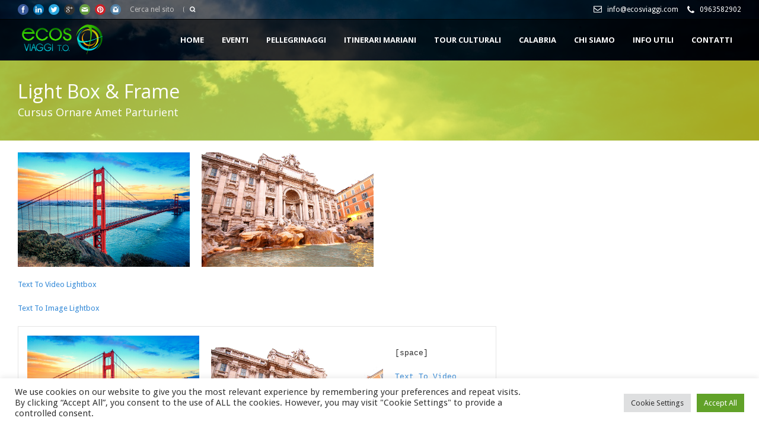

--- FILE ---
content_type: text/html; charset=UTF-8
request_url: https://www.ecosviaggi.com/light-box-frame/
body_size: 17910
content:
<!DOCTYPE html>
<!--[if lt IE 7]><html class="no-js lt-ie9 lt-ie8 lt-ie7" lang="it-IT"> <![endif]-->
<!--[if IE 7]><html class="no-js lt-ie9 lt-ie8" lang="it-IT"> <![endif]-->
<!--[if IE 8]><html class="no-js lt-ie9" lang="it-IT"> <![endif]-->
<!--[if gt IE 8]><!--> <html class="no-js" lang="it-IT"> <!--<![endif]-->
<head>

	<!-- Basic Page Needs
  ================================================== -->
	<meta charset="UTF-8" />
	
	
	<!--[if lt IE 9]>
		<script src="http://html5shiv.googlecode.com/svn/trunk/html5.js"></script>
	<![endif]-->

	<!-- CSS
  ================================================== -->
				<meta name="viewport" content="width=device-width, initial-scale=1.0, maximum-scale=1.0, user-scalable=no">
		
	<!--[if IE 7]>
		<link rel="stylesheet" href="https://www.ecosviaggi.com/wp-content/themes/tourpackage2.3/stylesheet/ie7-style.css" /> 
		<link rel="stylesheet" href="https://www.ecosviaggi.com/wp-content/themes/tourpackage2.3/stylesheet/font-awesome/font-awesome-ie7.min.css" /> 
	<![endif]-->	
	
	<link rel="shortcut icon" href="https://www.ecosviaggi.com/wp-content/uploads/2013/08/logo-per-banner.png" type="image/x-icon" /><meta name='robots' content='index, follow, max-image-preview:large, max-snippet:-1, max-video-preview:-1' />

	<!-- This site is optimized with the Yoast SEO plugin v26.7 - https://yoast.com/wordpress/plugins/seo/ -->
	<title>Light Box &amp; Frame - ECOS VIAGGI T.O.</title>
	<link rel="canonical" href="https://www.ecosviaggi.com/light-box-frame/" />
	<meta property="og:locale" content="it_IT" />
	<meta property="og:type" content="article" />
	<meta property="og:title" content="Light Box &amp; Frame - ECOS VIAGGI T.O." />
	<meta property="og:description" content="Text To Video Lightbox Text To Image Lightbox" />
	<meta property="og:url" content="https://www.ecosviaggi.com/light-box-frame/" />
	<meta property="og:site_name" content="ECOS VIAGGI T.O." />
	<meta property="article:publisher" content="https://www.facebook.com/ecosviaggitouroperator/" />
	<meta property="og:image" content="https://www.ecosviaggi.com/wp-content/uploads/2013/03/photodune-4791527-golden-gate-bridge-m.jpg" />
	<meta name="twitter:card" content="summary_large_image" />
	<script type="application/ld+json" class="yoast-schema-graph">{"@context":"https://schema.org","@graph":[{"@type":"WebPage","@id":"https://www.ecosviaggi.com/light-box-frame/","url":"https://www.ecosviaggi.com/light-box-frame/","name":"Light Box & Frame - ECOS VIAGGI T.O.","isPartOf":{"@id":"https://www.ecosviaggi.com/#website"},"primaryImageOfPage":{"@id":"https://www.ecosviaggi.com/light-box-frame/#primaryimage"},"image":{"@id":"https://www.ecosviaggi.com/light-box-frame/#primaryimage"},"thumbnailUrl":"https://www.ecosviaggi.com/wp-content/uploads/2013/03/photodune-4791527-golden-gate-bridge-m.jpg","datePublished":"2012-01-08T17:30:54+00:00","breadcrumb":{"@id":"https://www.ecosviaggi.com/light-box-frame/#breadcrumb"},"inLanguage":"it-IT","potentialAction":[{"@type":"ReadAction","target":["https://www.ecosviaggi.com/light-box-frame/"]}]},{"@type":"ImageObject","inLanguage":"it-IT","@id":"https://www.ecosviaggi.com/light-box-frame/#primaryimage","url":"https://www.ecosviaggi.com/wp-content/uploads/2013/03/photodune-4791527-golden-gate-bridge-m.jpg","contentUrl":"https://www.ecosviaggi.com/wp-content/uploads/2013/03/photodune-4791527-golden-gate-bridge-m.jpg","width":1000,"height":667},{"@type":"BreadcrumbList","@id":"https://www.ecosviaggi.com/light-box-frame/#breadcrumb","itemListElement":[{"@type":"ListItem","position":1,"name":"Home","item":"https://www.ecosviaggi.com/"},{"@type":"ListItem","position":2,"name":"Light Box &#038; Frame"}]},{"@type":"WebSite","@id":"https://www.ecosviaggi.com/#website","url":"https://www.ecosviaggi.com/","name":"ECOS VIAGGI T.O.","description":"Non un semplice pellegrinaggio, ma una grande esperienza di Fede!","publisher":{"@id":"https://www.ecosviaggi.com/#organization"},"potentialAction":[{"@type":"SearchAction","target":{"@type":"EntryPoint","urlTemplate":"https://www.ecosviaggi.com/?s={search_term_string}"},"query-input":{"@type":"PropertyValueSpecification","valueRequired":true,"valueName":"search_term_string"}}],"inLanguage":"it-IT"},{"@type":"Organization","@id":"https://www.ecosviaggi.com/#organization","name":"ECOS VIAGGI T.O.","url":"https://www.ecosviaggi.com/","logo":{"@type":"ImageObject","inLanguage":"it-IT","@id":"https://www.ecosviaggi.com/#/schema/logo/image/","url":"https://www.ecosviaggi.com/wp-content/uploads/2013/08/logo-per-banner.png","contentUrl":"https://www.ecosviaggi.com/wp-content/uploads/2013/08/logo-per-banner.png","width":984,"height":1056,"caption":"ECOS VIAGGI T.O."},"image":{"@id":"https://www.ecosviaggi.com/#/schema/logo/image/"},"sameAs":["https://www.facebook.com/ecosviaggitouroperator/","http://ecosviaggi"]}]}</script>
	<!-- / Yoast SEO plugin. -->


<link rel='dns-prefetch' href='//js.stripe.com' />
<link rel='dns-prefetch' href='//fonts.googleapis.com' />
<link rel="alternate" type="application/rss+xml" title="ECOS VIAGGI T.O. &raquo; Feed" href="https://www.ecosviaggi.com/feed/" />
<link rel="alternate" type="application/rss+xml" title="ECOS VIAGGI T.O. &raquo; Feed dei commenti" href="https://www.ecosviaggi.com/comments/feed/" />
<link rel="alternate" type="application/rss+xml" title="ECOS VIAGGI T.O. &raquo; Light Box &#038; Frame Feed dei commenti" href="https://www.ecosviaggi.com/light-box-frame/feed/" />
<link rel="alternate" title="oEmbed (JSON)" type="application/json+oembed" href="https://www.ecosviaggi.com/wp-json/oembed/1.0/embed?url=https%3A%2F%2Fwww.ecosviaggi.com%2Flight-box-frame%2F" />
<link rel="alternate" title="oEmbed (XML)" type="text/xml+oembed" href="https://www.ecosviaggi.com/wp-json/oembed/1.0/embed?url=https%3A%2F%2Fwww.ecosviaggi.com%2Flight-box-frame%2F&#038;format=xml" />
<style id='wp-img-auto-sizes-contain-inline-css' type='text/css'>
img:is([sizes=auto i],[sizes^="auto," i]){contain-intrinsic-size:3000px 1500px}
/*# sourceURL=wp-img-auto-sizes-contain-inline-css */
</style>
<link rel='stylesheet' id='wp1s-frontend-style-css' href='https://www.ecosviaggi.com/wp-content/plugins/wp-1-slider/css/wp1s-frontend-style.css?ver=1.3.1' type='text/css' media='all' />
<link rel='stylesheet' id='wp1s-bxslider-style-css' href='https://www.ecosviaggi.com/wp-content/plugins/wp-1-slider/css/jquery.bxslider.css?ver=1.3.1' type='text/css' media='all' />
<link rel='stylesheet' id='wp1s-responsive-style-css' href='https://www.ecosviaggi.com/wp-content/plugins/wp-1-slider/css/wp1s-responsive.css?ver=1.3.1' type='text/css' media='all' />
<link rel='stylesheet' id='pkt-style-css' href='https://www.ecosviaggi.com/wp-content/themes/tourpackage2.3/style.css?ver=6.9' type='text/css' media='all' />
<link rel='stylesheet' id='pkt-foundation-css' href='https://www.ecosviaggi.com/wp-content/themes/tourpackage2.3/stylesheet/foundation-responsive.css?ver=6.9' type='text/css' media='all' />
<link rel='stylesheet' id='style-custom-css' href='https://www.ecosviaggi.com/wp-content/themes/tourpackage2.3/style-custom.css?ver=6.9' type='text/css' media='all' />
<link rel='stylesheet' id='Google-Font-Droid+Sans-css' href='https://fonts.googleapis.com/css?family=Droid+Sans%3An%2Ci%2Cb%2Cbi&#038;subset=latin&#038;ver=6.9' type='text/css' media='all' />
<link rel='stylesheet' id='Google-Font-Droid+Serif-css' href='https://fonts.googleapis.com/css?family=Droid+Serif%3An%2Ci%2Cb%2Cbi&#038;subset=latin&#038;ver=6.9' type='text/css' media='all' />
<link rel='stylesheet' id='Google-Font-Open+Sans-css' href='https://fonts.googleapis.com/css?family=Open+Sans%3An%2Ci%2Cb%2Cbi&#038;subset=latin&#038;ver=6.9' type='text/css' media='all' />
<link rel='stylesheet' id='Google-Font-Roboto+Condensed-css' href='https://fonts.googleapis.com/css?family=Roboto+Condensed%3An%2Ci%2Cb%2Cbi&#038;subset=latin&#038;ver=6.9' type='text/css' media='all' />
<style id='wp-emoji-styles-inline-css' type='text/css'>

	img.wp-smiley, img.emoji {
		display: inline !important;
		border: none !important;
		box-shadow: none !important;
		height: 1em !important;
		width: 1em !important;
		margin: 0 0.07em !important;
		vertical-align: -0.1em !important;
		background: none !important;
		padding: 0 !important;
	}
/*# sourceURL=wp-emoji-styles-inline-css */
</style>
<style id='wp-block-library-inline-css' type='text/css'>
:root{--wp-block-synced-color:#7a00df;--wp-block-synced-color--rgb:122,0,223;--wp-bound-block-color:var(--wp-block-synced-color);--wp-editor-canvas-background:#ddd;--wp-admin-theme-color:#007cba;--wp-admin-theme-color--rgb:0,124,186;--wp-admin-theme-color-darker-10:#006ba1;--wp-admin-theme-color-darker-10--rgb:0,107,160.5;--wp-admin-theme-color-darker-20:#005a87;--wp-admin-theme-color-darker-20--rgb:0,90,135;--wp-admin-border-width-focus:2px}@media (min-resolution:192dpi){:root{--wp-admin-border-width-focus:1.5px}}.wp-element-button{cursor:pointer}:root .has-very-light-gray-background-color{background-color:#eee}:root .has-very-dark-gray-background-color{background-color:#313131}:root .has-very-light-gray-color{color:#eee}:root .has-very-dark-gray-color{color:#313131}:root .has-vivid-green-cyan-to-vivid-cyan-blue-gradient-background{background:linear-gradient(135deg,#00d084,#0693e3)}:root .has-purple-crush-gradient-background{background:linear-gradient(135deg,#34e2e4,#4721fb 50%,#ab1dfe)}:root .has-hazy-dawn-gradient-background{background:linear-gradient(135deg,#faaca8,#dad0ec)}:root .has-subdued-olive-gradient-background{background:linear-gradient(135deg,#fafae1,#67a671)}:root .has-atomic-cream-gradient-background{background:linear-gradient(135deg,#fdd79a,#004a59)}:root .has-nightshade-gradient-background{background:linear-gradient(135deg,#330968,#31cdcf)}:root .has-midnight-gradient-background{background:linear-gradient(135deg,#020381,#2874fc)}:root{--wp--preset--font-size--normal:16px;--wp--preset--font-size--huge:42px}.has-regular-font-size{font-size:1em}.has-larger-font-size{font-size:2.625em}.has-normal-font-size{font-size:var(--wp--preset--font-size--normal)}.has-huge-font-size{font-size:var(--wp--preset--font-size--huge)}.has-text-align-center{text-align:center}.has-text-align-left{text-align:left}.has-text-align-right{text-align:right}.has-fit-text{white-space:nowrap!important}#end-resizable-editor-section{display:none}.aligncenter{clear:both}.items-justified-left{justify-content:flex-start}.items-justified-center{justify-content:center}.items-justified-right{justify-content:flex-end}.items-justified-space-between{justify-content:space-between}.screen-reader-text{border:0;clip-path:inset(50%);height:1px;margin:-1px;overflow:hidden;padding:0;position:absolute;width:1px;word-wrap:normal!important}.screen-reader-text:focus{background-color:#ddd;clip-path:none;color:#444;display:block;font-size:1em;height:auto;left:5px;line-height:normal;padding:15px 23px 14px;text-decoration:none;top:5px;width:auto;z-index:100000}html :where(.has-border-color){border-style:solid}html :where([style*=border-top-color]){border-top-style:solid}html :where([style*=border-right-color]){border-right-style:solid}html :where([style*=border-bottom-color]){border-bottom-style:solid}html :where([style*=border-left-color]){border-left-style:solid}html :where([style*=border-width]){border-style:solid}html :where([style*=border-top-width]){border-top-style:solid}html :where([style*=border-right-width]){border-right-style:solid}html :where([style*=border-bottom-width]){border-bottom-style:solid}html :where([style*=border-left-width]){border-left-style:solid}html :where(img[class*=wp-image-]){height:auto;max-width:100%}:where(figure){margin:0 0 1em}html :where(.is-position-sticky){--wp-admin--admin-bar--position-offset:var(--wp-admin--admin-bar--height,0px)}@media screen and (max-width:600px){html :where(.is-position-sticky){--wp-admin--admin-bar--position-offset:0px}}

/*# sourceURL=wp-block-library-inline-css */
</style><style id='wp-block-code-inline-css' type='text/css'>
.wp-block-code{box-sizing:border-box}.wp-block-code code{
  /*!rtl:begin:ignore*/direction:ltr;display:block;font-family:inherit;overflow-wrap:break-word;text-align:initial;white-space:pre-wrap
  /*!rtl:end:ignore*/}
/*# sourceURL=https://www.ecosviaggi.com/wp-includes/blocks/code/style.min.css */
</style>
<style id='global-styles-inline-css' type='text/css'>
:root{--wp--preset--aspect-ratio--square: 1;--wp--preset--aspect-ratio--4-3: 4/3;--wp--preset--aspect-ratio--3-4: 3/4;--wp--preset--aspect-ratio--3-2: 3/2;--wp--preset--aspect-ratio--2-3: 2/3;--wp--preset--aspect-ratio--16-9: 16/9;--wp--preset--aspect-ratio--9-16: 9/16;--wp--preset--color--black: #000000;--wp--preset--color--cyan-bluish-gray: #abb8c3;--wp--preset--color--white: #ffffff;--wp--preset--color--pale-pink: #f78da7;--wp--preset--color--vivid-red: #cf2e2e;--wp--preset--color--luminous-vivid-orange: #ff6900;--wp--preset--color--luminous-vivid-amber: #fcb900;--wp--preset--color--light-green-cyan: #7bdcb5;--wp--preset--color--vivid-green-cyan: #00d084;--wp--preset--color--pale-cyan-blue: #8ed1fc;--wp--preset--color--vivid-cyan-blue: #0693e3;--wp--preset--color--vivid-purple: #9b51e0;--wp--preset--gradient--vivid-cyan-blue-to-vivid-purple: linear-gradient(135deg,rgb(6,147,227) 0%,rgb(155,81,224) 100%);--wp--preset--gradient--light-green-cyan-to-vivid-green-cyan: linear-gradient(135deg,rgb(122,220,180) 0%,rgb(0,208,130) 100%);--wp--preset--gradient--luminous-vivid-amber-to-luminous-vivid-orange: linear-gradient(135deg,rgb(252,185,0) 0%,rgb(255,105,0) 100%);--wp--preset--gradient--luminous-vivid-orange-to-vivid-red: linear-gradient(135deg,rgb(255,105,0) 0%,rgb(207,46,46) 100%);--wp--preset--gradient--very-light-gray-to-cyan-bluish-gray: linear-gradient(135deg,rgb(238,238,238) 0%,rgb(169,184,195) 100%);--wp--preset--gradient--cool-to-warm-spectrum: linear-gradient(135deg,rgb(74,234,220) 0%,rgb(151,120,209) 20%,rgb(207,42,186) 40%,rgb(238,44,130) 60%,rgb(251,105,98) 80%,rgb(254,248,76) 100%);--wp--preset--gradient--blush-light-purple: linear-gradient(135deg,rgb(255,206,236) 0%,rgb(152,150,240) 100%);--wp--preset--gradient--blush-bordeaux: linear-gradient(135deg,rgb(254,205,165) 0%,rgb(254,45,45) 50%,rgb(107,0,62) 100%);--wp--preset--gradient--luminous-dusk: linear-gradient(135deg,rgb(255,203,112) 0%,rgb(199,81,192) 50%,rgb(65,88,208) 100%);--wp--preset--gradient--pale-ocean: linear-gradient(135deg,rgb(255,245,203) 0%,rgb(182,227,212) 50%,rgb(51,167,181) 100%);--wp--preset--gradient--electric-grass: linear-gradient(135deg,rgb(202,248,128) 0%,rgb(113,206,126) 100%);--wp--preset--gradient--midnight: linear-gradient(135deg,rgb(2,3,129) 0%,rgb(40,116,252) 100%);--wp--preset--font-size--small: 13px;--wp--preset--font-size--medium: 20px;--wp--preset--font-size--large: 36px;--wp--preset--font-size--x-large: 42px;--wp--preset--spacing--20: 0.44rem;--wp--preset--spacing--30: 0.67rem;--wp--preset--spacing--40: 1rem;--wp--preset--spacing--50: 1.5rem;--wp--preset--spacing--60: 2.25rem;--wp--preset--spacing--70: 3.38rem;--wp--preset--spacing--80: 5.06rem;--wp--preset--shadow--natural: 6px 6px 9px rgba(0, 0, 0, 0.2);--wp--preset--shadow--deep: 12px 12px 50px rgba(0, 0, 0, 0.4);--wp--preset--shadow--sharp: 6px 6px 0px rgba(0, 0, 0, 0.2);--wp--preset--shadow--outlined: 6px 6px 0px -3px rgb(255, 255, 255), 6px 6px rgb(0, 0, 0);--wp--preset--shadow--crisp: 6px 6px 0px rgb(0, 0, 0);}:where(.is-layout-flex){gap: 0.5em;}:where(.is-layout-grid){gap: 0.5em;}body .is-layout-flex{display: flex;}.is-layout-flex{flex-wrap: wrap;align-items: center;}.is-layout-flex > :is(*, div){margin: 0;}body .is-layout-grid{display: grid;}.is-layout-grid > :is(*, div){margin: 0;}:where(.wp-block-columns.is-layout-flex){gap: 2em;}:where(.wp-block-columns.is-layout-grid){gap: 2em;}:where(.wp-block-post-template.is-layout-flex){gap: 1.25em;}:where(.wp-block-post-template.is-layout-grid){gap: 1.25em;}.has-black-color{color: var(--wp--preset--color--black) !important;}.has-cyan-bluish-gray-color{color: var(--wp--preset--color--cyan-bluish-gray) !important;}.has-white-color{color: var(--wp--preset--color--white) !important;}.has-pale-pink-color{color: var(--wp--preset--color--pale-pink) !important;}.has-vivid-red-color{color: var(--wp--preset--color--vivid-red) !important;}.has-luminous-vivid-orange-color{color: var(--wp--preset--color--luminous-vivid-orange) !important;}.has-luminous-vivid-amber-color{color: var(--wp--preset--color--luminous-vivid-amber) !important;}.has-light-green-cyan-color{color: var(--wp--preset--color--light-green-cyan) !important;}.has-vivid-green-cyan-color{color: var(--wp--preset--color--vivid-green-cyan) !important;}.has-pale-cyan-blue-color{color: var(--wp--preset--color--pale-cyan-blue) !important;}.has-vivid-cyan-blue-color{color: var(--wp--preset--color--vivid-cyan-blue) !important;}.has-vivid-purple-color{color: var(--wp--preset--color--vivid-purple) !important;}.has-black-background-color{background-color: var(--wp--preset--color--black) !important;}.has-cyan-bluish-gray-background-color{background-color: var(--wp--preset--color--cyan-bluish-gray) !important;}.has-white-background-color{background-color: var(--wp--preset--color--white) !important;}.has-pale-pink-background-color{background-color: var(--wp--preset--color--pale-pink) !important;}.has-vivid-red-background-color{background-color: var(--wp--preset--color--vivid-red) !important;}.has-luminous-vivid-orange-background-color{background-color: var(--wp--preset--color--luminous-vivid-orange) !important;}.has-luminous-vivid-amber-background-color{background-color: var(--wp--preset--color--luminous-vivid-amber) !important;}.has-light-green-cyan-background-color{background-color: var(--wp--preset--color--light-green-cyan) !important;}.has-vivid-green-cyan-background-color{background-color: var(--wp--preset--color--vivid-green-cyan) !important;}.has-pale-cyan-blue-background-color{background-color: var(--wp--preset--color--pale-cyan-blue) !important;}.has-vivid-cyan-blue-background-color{background-color: var(--wp--preset--color--vivid-cyan-blue) !important;}.has-vivid-purple-background-color{background-color: var(--wp--preset--color--vivid-purple) !important;}.has-black-border-color{border-color: var(--wp--preset--color--black) !important;}.has-cyan-bluish-gray-border-color{border-color: var(--wp--preset--color--cyan-bluish-gray) !important;}.has-white-border-color{border-color: var(--wp--preset--color--white) !important;}.has-pale-pink-border-color{border-color: var(--wp--preset--color--pale-pink) !important;}.has-vivid-red-border-color{border-color: var(--wp--preset--color--vivid-red) !important;}.has-luminous-vivid-orange-border-color{border-color: var(--wp--preset--color--luminous-vivid-orange) !important;}.has-luminous-vivid-amber-border-color{border-color: var(--wp--preset--color--luminous-vivid-amber) !important;}.has-light-green-cyan-border-color{border-color: var(--wp--preset--color--light-green-cyan) !important;}.has-vivid-green-cyan-border-color{border-color: var(--wp--preset--color--vivid-green-cyan) !important;}.has-pale-cyan-blue-border-color{border-color: var(--wp--preset--color--pale-cyan-blue) !important;}.has-vivid-cyan-blue-border-color{border-color: var(--wp--preset--color--vivid-cyan-blue) !important;}.has-vivid-purple-border-color{border-color: var(--wp--preset--color--vivid-purple) !important;}.has-vivid-cyan-blue-to-vivid-purple-gradient-background{background: var(--wp--preset--gradient--vivid-cyan-blue-to-vivid-purple) !important;}.has-light-green-cyan-to-vivid-green-cyan-gradient-background{background: var(--wp--preset--gradient--light-green-cyan-to-vivid-green-cyan) !important;}.has-luminous-vivid-amber-to-luminous-vivid-orange-gradient-background{background: var(--wp--preset--gradient--luminous-vivid-amber-to-luminous-vivid-orange) !important;}.has-luminous-vivid-orange-to-vivid-red-gradient-background{background: var(--wp--preset--gradient--luminous-vivid-orange-to-vivid-red) !important;}.has-very-light-gray-to-cyan-bluish-gray-gradient-background{background: var(--wp--preset--gradient--very-light-gray-to-cyan-bluish-gray) !important;}.has-cool-to-warm-spectrum-gradient-background{background: var(--wp--preset--gradient--cool-to-warm-spectrum) !important;}.has-blush-light-purple-gradient-background{background: var(--wp--preset--gradient--blush-light-purple) !important;}.has-blush-bordeaux-gradient-background{background: var(--wp--preset--gradient--blush-bordeaux) !important;}.has-luminous-dusk-gradient-background{background: var(--wp--preset--gradient--luminous-dusk) !important;}.has-pale-ocean-gradient-background{background: var(--wp--preset--gradient--pale-ocean) !important;}.has-electric-grass-gradient-background{background: var(--wp--preset--gradient--electric-grass) !important;}.has-midnight-gradient-background{background: var(--wp--preset--gradient--midnight) !important;}.has-small-font-size{font-size: var(--wp--preset--font-size--small) !important;}.has-medium-font-size{font-size: var(--wp--preset--font-size--medium) !important;}.has-large-font-size{font-size: var(--wp--preset--font-size--large) !important;}.has-x-large-font-size{font-size: var(--wp--preset--font-size--x-large) !important;}
/*# sourceURL=global-styles-inline-css */
</style>

<style id='classic-theme-styles-inline-css' type='text/css'>
/*! This file is auto-generated */
.wp-block-button__link{color:#fff;background-color:#32373c;border-radius:9999px;box-shadow:none;text-decoration:none;padding:calc(.667em + 2px) calc(1.333em + 2px);font-size:1.125em}.wp-block-file__button{background:#32373c;color:#fff;text-decoration:none}
/*# sourceURL=/wp-includes/css/classic-themes.min.css */
</style>
<link rel='stylesheet' id='wp-components-css' href='https://www.ecosviaggi.com/wp-includes/css/dist/components/style.min.css?ver=6.9' type='text/css' media='all' />
<link rel='stylesheet' id='wp-preferences-css' href='https://www.ecosviaggi.com/wp-includes/css/dist/preferences/style.min.css?ver=6.9' type='text/css' media='all' />
<link rel='stylesheet' id='wp-block-editor-css' href='https://www.ecosviaggi.com/wp-includes/css/dist/block-editor/style.min.css?ver=6.9' type='text/css' media='all' />
<link rel='stylesheet' id='popup-maker-block-library-style-css' href='https://www.ecosviaggi.com/wp-content/plugins/popup-maker/dist/packages/block-library-style.css?ver=dbea705cfafe089d65f1' type='text/css' media='all' />
<link rel='stylesheet' id='widgets-on-pages-css' href='https://www.ecosviaggi.com/wp-content/plugins/widgets-on-pages/public/css/widgets-on-pages-public.css?ver=1.4.0' type='text/css' media='all' />
<link rel='stylesheet' id='contact-form-7-css' href='https://www.ecosviaggi.com/wp-content/plugins/contact-form-7/includes/css/styles.css?ver=6.1.4' type='text/css' media='all' />
<link rel='stylesheet' id='cookie-law-info-css' href='https://www.ecosviaggi.com/wp-content/plugins/cookie-law-info/legacy/public/css/cookie-law-info-public.css?ver=3.3.2' type='text/css' media='all' />
<link rel='stylesheet' id='cookie-law-info-gdpr-css' href='https://www.ecosviaggi.com/wp-content/plugins/cookie-law-info/legacy/public/css/cookie-law-info-gdpr.css?ver=3.3.2' type='text/css' media='all' />
<link rel='stylesheet' id='wpecpp-css' href='https://www.ecosviaggi.com/wp-content/plugins/wp-ecommerce-paypal/assets/css/wpecpp.css?ver=2.0.1' type='text/css' media='all' />
<link rel='stylesheet' id='mc4wp-form-themes-css' href='https://www.ecosviaggi.com/wp-content/plugins/mailchimp-for-wp/assets/css/form-themes.css?ver=4.10.9' type='text/css' media='all' />
<link rel='stylesheet' id='themeblvd_gmap-css' href='https://www.ecosviaggi.com/wp-content/plugins/theme-blvd-responsive-google-maps/assets/style.css?ver=1.0' type='text/css' media='all' />
<link rel='stylesheet' id='superfish-css' href='https://www.ecosviaggi.com/wp-content/themes/tourpackage2.3/stylesheet/superfish.css?ver=6.9' type='text/css' media='all' />
<link rel='stylesheet' id='fancybox-css' href='https://www.ecosviaggi.com/wp-content/themes/tourpackage2.3/stylesheet/fancybox.css?ver=6.9' type='text/css' media='all' />
<link rel='stylesheet' id='fancybox-thumbs-css' href='https://www.ecosviaggi.com/wp-content/themes/tourpackage2.3/stylesheet/jquery.fancybox-thumbs.css?ver=6.9' type='text/css' media='all' />
<link rel='stylesheet' id='font-awesome-css' href='https://www.ecosviaggi.com/wp-content/themes/tourpackage2.3/stylesheet/font-awesome/font-awesome.css?ver=6.9' type='text/css' media='all' />
<script type="text/javascript" src="https://www.ecosviaggi.com/wp-includes/js/jquery/jquery.min.js?ver=3.7.1" id="jquery-core-js"></script>
<script type="text/javascript" src="https://www.ecosviaggi.com/wp-includes/js/jquery/jquery-migrate.min.js?ver=3.4.1" id="jquery-migrate-js"></script>
<script type="text/javascript" src="https://www.ecosviaggi.com/wp-content/plugins/wp-1-slider/js/jquery.fitvids.js?ver=1.3.1" id="wp1s-jquery-video-js"></script>
<script type="text/javascript" src="https://www.ecosviaggi.com/wp-content/plugins/wp-1-slider/js/jquery.bxslider.min.js?ver=1.3.1" id="wp1s-jquery-bxslider-min-js"></script>
<script type="text/javascript" src="https://www.ecosviaggi.com/wp-content/plugins/wp-1-slider/js/wp1s-frontend-script.js?ver=1.3.1" id="wp1s-frontend-script-js"></script>
<script type="text/javascript" id="cookie-law-info-js-extra">
/* <![CDATA[ */
var Cli_Data = {"nn_cookie_ids":[],"cookielist":[],"non_necessary_cookies":[],"ccpaEnabled":"","ccpaRegionBased":"","ccpaBarEnabled":"","strictlyEnabled":["necessary","obligatoire"],"ccpaType":"gdpr","js_blocking":"1","custom_integration":"","triggerDomRefresh":"","secure_cookies":""};
var cli_cookiebar_settings = {"animate_speed_hide":"500","animate_speed_show":"500","background":"#FFF","border":"#b1a6a6c2","border_on":"","button_1_button_colour":"#61a229","button_1_button_hover":"#4e8221","button_1_link_colour":"#fff","button_1_as_button":"1","button_1_new_win":"","button_2_button_colour":"#333","button_2_button_hover":"#292929","button_2_link_colour":"#444","button_2_as_button":"","button_2_hidebar":"","button_3_button_colour":"#dedfe0","button_3_button_hover":"#b2b2b3","button_3_link_colour":"#333333","button_3_as_button":"1","button_3_new_win":"","button_4_button_colour":"#dedfe0","button_4_button_hover":"#b2b2b3","button_4_link_colour":"#333333","button_4_as_button":"1","button_7_button_colour":"#61a229","button_7_button_hover":"#4e8221","button_7_link_colour":"#fff","button_7_as_button":"1","button_7_new_win":"","font_family":"inherit","header_fix":"","notify_animate_hide":"1","notify_animate_show":"1","notify_div_id":"#cookie-law-info-bar","notify_position_horizontal":"right","notify_position_vertical":"bottom","scroll_close":"","scroll_close_reload":"","accept_close_reload":"","reject_close_reload":"","showagain_tab":"","showagain_background":"#fff","showagain_border":"#000","showagain_div_id":"#cookie-law-info-again","showagain_x_position":"100px","text":"#333333","show_once_yn":"","show_once":"10000","logging_on":"","as_popup":"","popup_overlay":"1","bar_heading_text":"","cookie_bar_as":"banner","popup_showagain_position":"bottom-right","widget_position":"left"};
var log_object = {"ajax_url":"https://www.ecosviaggi.com/wp-admin/admin-ajax.php"};
//# sourceURL=cookie-law-info-js-extra
/* ]]> */
</script>
<script type="text/javascript" src="https://www.ecosviaggi.com/wp-content/plugins/cookie-law-info/legacy/public/js/cookie-law-info-public.js?ver=3.3.2" id="cookie-law-info-js"></script>
<script type="text/javascript" src="https://www.ecosviaggi.com/wp-content/plugins/theme-blvd-responsive-google-maps/assets/jquery.gmap.min.js?ver=3.0" id="gmap-js"></script>
<script type="text/javascript" src="https://www.ecosviaggi.com/wp-content/themes/tourpackage2.3/javascript/jquery.fitvids.js?ver=1.0" id="fitvids-js"></script>
<link rel="https://api.w.org/" href="https://www.ecosviaggi.com/wp-json/" /><link rel="alternate" title="JSON" type="application/json" href="https://www.ecosviaggi.com/wp-json/wp/v2/pages/1344" /><link rel="EditURI" type="application/rsd+xml" title="RSD" href="https://www.ecosviaggi.com/xmlrpc.php?rsd" />
<meta name="generator" content="WordPress 6.9" />
<link rel='shortlink' href='https://www.ecosviaggi.com/?p=1344' />
<!-- Global Site Tag (gtag.js) - Google Analytics -->
<script async src="https://www.googletagmanager.com/gtag/js?id=UA-106534407-1"></script>
<script>
  window.dataLayer = window.dataLayer || [];
  function gtag(){dataLayer.push(arguments)};
  gtag('js', new Date());

  gtag('config', 'UA-106534407-1');
</script>
	
<!--[if lt IE 9]>
<style type="text/css">
	div.shortcode-dropcap.circle,
	div.anythingSlider .anythingControls ul a, .flex-control-nav li a, 
	.nivo-controlNav a, ls-bottom-slidebuttons a{
		z-index: 1000;
		position: relative;
		behavior: url(https://www.ecosviaggi.com/wp-content/themes/tourpackage2.3/stylesheet/ie-fix/PIE.php);
	}

	ul.gdl-accordion li, ul.gdl-toggle-box li{ overflow: hidden; }
	
	.logo-wrapper{ overflow: hidden; width: 150px !important; }	
</style>
<![endif]-->

<!-- WordPress Facebook Integration Begin -->
<!-- Facebook Pixel Code -->
<script type="text/plain" data-cli-class="cli-blocker-script"  data-cli-script-type="analytics" data-cli-block="true"  data-cli-element-position="head">
!function(f,b,e,v,n,t,s){if(f.fbq)return;n=f.fbq=function(){n.callMethod?
n.callMethod.apply(n,arguments):n.queue.push(arguments)};if(!f._fbq)f._fbq=n;
n.push=n;n.loaded=!0;n.version='2.0';n.queue=[];t=b.createElement(e);t.async=!0;
t.src=v;s=b.getElementsByTagName(e)[0];s.parentNode.insertBefore(t,s)}(window,
document,'script','https://connect.facebook.net/en_US/fbevents.js');
fbq('init', '851933605881242', {}, {
    "agent": "wordpress-6.9-1.7.5"
});

fbq('track', 'PageView', {
    "source": "wordpress",
    "version": "6.9",
    "pluginVersion": "1.7.5"
});

<!-- Support AJAX add to cart -->
if(typeof jQuery != 'undefined') {
  jQuery(document).ready(function($){
    jQuery('body').on('added_to_cart', function(event) {

      // Ajax action.
      $.get('?wc-ajax=fb_inject_add_to_cart_event', function(data) {
        $('head').append(data);
      });

    });
  });
}
<!-- End Support AJAX add to cart -->

</script>
<!-- DO NOT MODIFY -->
<!-- End Facebook Pixel Code -->
<!-- WordPress Facebook Integration end -->
      
<!-- Facebook Pixel Code -->
<noscript>
<img height="1" width="1" style="display:none"
src="https://www.facebook.com/tr?id=851933605881242&ev=PageView&noscript=1"/>
</noscript>
<!-- DO NOT MODIFY -->
<!-- End Facebook Pixel Code -->
    
<!-- Meta Pixel Code -->
<script type="text/plain" data-cli-class="cli-blocker-script"  data-cli-script-type="analytics" data-cli-block="true"  data-cli-element-position="head">
!function(f,b,e,v,n,t,s){if(f.fbq)return;n=f.fbq=function(){n.callMethod?
n.callMethod.apply(n,arguments):n.queue.push(arguments)};if(!f._fbq)f._fbq=n;
n.push=n;n.loaded=!0;n.version='2.0';n.queue=[];t=b.createElement(e);t.async=!0;
t.src=v;s=b.getElementsByTagName(e)[0];s.parentNode.insertBefore(t,s)}(window,
document,'script','https://connect.facebook.net/en_US/fbevents.js?v=next');
</script>
<!-- End Meta Pixel Code -->

      <script type="text/plain" data-cli-class="cli-blocker-script"  data-cli-script-type="analytics" data-cli-block="true"  data-cli-element-position="head">
        var url = window.location.origin + '?ob=open-bridge';
        fbq('set', 'openbridge', '1484030404942337', url);
      </script>
    <script type="text/plain" data-cli-class="cli-blocker-script"  data-cli-script-type="analytics" data-cli-block="true"  data-cli-element-position="head">fbq('init', '1484030404942337', {}, {
    "agent": "wordpress-6.9-4.0.0"
})</script><script type="text/plain" data-cli-class="cli-blocker-script"  data-cli-script-type="analytics" data-cli-block="true"  data-cli-element-position="head">
    fbq('track', 'PageView', []);
  </script>
<!-- Meta Pixel Code -->
<noscript>
<img height="1" width="1" style="display:none" alt="fbpx"
src="https://www.facebook.com/tr?id=1484030404942337&ev=PageView&noscript=1" />
</noscript>
<!-- End Meta Pixel Code -->
<link rel='stylesheet' id='cookie-law-info-table-css' href='https://www.ecosviaggi.com/wp-content/plugins/cookie-law-info/legacy/public/css/cookie-law-info-table.css?ver=3.3.2' type='text/css' media='all' />
</head>
<body class="wp-singular page-template-default page page-id-1344 wp-theme-tourpackage23">
<div class="body-outer-wrapper " >
	<div class="body-wrapper">
		<div class="header-outer-wrapper no-top-slider">
			<div class="header-area-wrapper">
				<!-- top navigation -->
									<div class="top-navigation-wrapper boxed-style">
						<div class="top-navigation-container container">
							<div class="top-social-wrapper"><div id="gdl-social-icon" class="social-wrapper gdl-retina"><div class="social-icon-wrapper"><div class="social-icon"><a target="_blank" href="https://www.facebook.com/ecosviaggi/"><img src="https://www.ecosviaggi.com/wp-content/themes/tourpackage2.3/images/icon/social-icon/facebook.png" alt="facebook" width="18" height="18" /></a></div><div class="social-icon"><a target="_blank" href="#"><img src="https://www.ecosviaggi.com/wp-content/themes/tourpackage2.3/images/icon/social-icon/linkedin.png" alt="linkedin" width="18" height="18" /></a></div><div class="social-icon"><a target="_blank" href="#"><img src="https://www.ecosviaggi.com/wp-content/themes/tourpackage2.3/images/icon/social-icon/twitter.png" alt="twitter" width="18" height="18" /></a></div><div class="social-icon"><a target="_blank" href="https://plus.google.com/u/1/108681079750128586611"><img src="https://www.ecosviaggi.com/wp-content/themes/tourpackage2.3/images/icon/social-icon/google-plus.png" alt="google_plus" width="18" height="18" /></a></div><div class="social-icon"><a target="_blank" href="info@ecosviaggi.com"><img src="https://www.ecosviaggi.com/wp-content/themes/tourpackage2.3/images/icon/social-icon/email.png" alt="email" width="18" height="18" /></a></div><div class="social-icon"><a target="_blank" href="#"><img src="https://www.ecosviaggi.com/wp-content/themes/tourpackage2.3/images/icon/social-icon/pinterest.png" alt="pinterest" width="18" height="18" /></a></div><div class="social-icon"><a target="_blank" href="https://www.instagram.com/ecosviaggi/?igsh=MXFiNGNtMDI2dXp1cg%3D%3D&utm_source=qr#"><img src="https://www.ecosviaggi.com/wp-content/themes/tourpackage2.3/images/icon/social-icon/instagram.png" alt="instagram" width="18" height="18" /></a></div></div></div></div><div class="top-navigation-left-text">Cerca nel sito</div><div class="top-search-wrapper">									<div class="gdl-search-form">
										<form method="get" id="searchform" action="https://www.ecosviaggi.com/">
											<input type="submit" id="searchsubmit" value="" />
											<div class="search-text" id="search-text">
												<input type="text" value="" name="s" id="s" autocomplete="off" data-default="Type keywords..." />
											</div>
											<div class="clear"></div>
										</form>
									</div>
									</div><div class="top-navigation-right-text"><div style="float:left; ">
<img src="https://www.ecosviaggi.com/wp-content/uploads/2017/09/icon-mail.png" style="width: 14px; float: left; margin-top: 3px; " alt=""/>
<span style="margin-right: 15px; margin-left:  9px; font-size: 12px; line-height: 14px; color: #fff; ">info@ecosviaggi.com</span>
</div>
<div style="float:left; ">
<img src="https://www.ecosviaggi.com/wp-content/uploads/2017/09/icon-phone.png" style="width: 12px; float: left; margin-top: 3px;" alt=""/>
<span style="margin-left:  9px; font-size: 12px; line-height: 14px;  color: #fff;">0963582902</span>
</div></div>							<div class="clear"></div>
						</div>
					</div> <!-- top navigation wrapper -->
								
				<div class="header-wrapper boxed-style">
					<div class="header-container container">
						<!-- Get Logo -->
						<div class="logo-wrapper">
							<a href="https://www.ecosviaggi.com"><img src="https://www.ecosviaggi.com/wp-content/uploads/2017/09/logo.png" alt=""/></a>						</div>

						<!-- Navigation -->
						<div class="gdl-navigation-wrapper">
							<div class="responsive-menu-wrapper"><select id="menu-main" class="menu dropdown-menu"><option value="" class="blank">&#8212; Main Menu &#8212;</option><option class="menu-item menu-item-type-custom menu-item-object-custom menu-item-home menu-item-4068 menu-item-depth-0" value="https://www.ecosviaggi.com/">HOME</option>
<option class="menu-item menu-item-type-custom menu-item-object-custom menu-item-has-children menu-item-4337 menu-item-depth-0" value="https://ecosviaggi.com">EVENTI</option>	<option class="menu-item menu-item-type-custom menu-item-object-custom menu-item-4378 menu-item-depth-1" value="https://www.ecosviaggi.com/package/israel-for-school/">- ISRAELE PER LE SCUOLE 2024</option>
	<option class="menu-item menu-item-type-custom menu-item-object-custom menu-item-4338 menu-item-depth-1" value="https://www.ecosviaggi.com/package/monte-santangelo-18-19-febbraio-2018/">- SAN MICHELE</option>

<option class="menu-item menu-item-type-custom menu-item-object-custom menu-item-home menu-item-has-children menu-item-4076 menu-item-depth-0" value="https://www.ecosviaggi.com/">PELLEGRINAGGI</option>	<option class="menu-item menu-item-type-custom menu-item-object-custom menu-item-5005 menu-item-depth-1" value="https://www.ecosviaggi.com/package/armenia-la-perla-del-caucaso/">- ARMENIA</option>
	<option class="menu-item menu-item-type-custom menu-item-object-custom menu-item-4911 menu-item-depth-1" value="https://www.ecosviaggi.com/?post_type=package&p=4909&preview=true">- GIORDANIA</option>
	<option class="menu-item menu-item-type-custom menu-item-object-custom menu-item-4572 menu-item-depth-1" value="https://www.ecosviaggi.com/package/giordania/">- GIORDANIA e ISRAELE</option>
	<option class="menu-item menu-item-type-post_type menu-item-object-page menu-item-has-children menu-item-4287 menu-item-depth-1" value="https://www.ecosviaggi.com/israele-terra-santa/">- ISRAELE-TERRA SANTA</option>		<option class="menu-item menu-item-type-custom menu-item-object-custom menu-item-4286 menu-item-depth-2" value="https://www.ecosviaggi.com/package/terra-santa-da-napoli/">- - DATE 2024</option>

	<option class="menu-item menu-item-type-custom menu-item-object-custom menu-item-4073 menu-item-depth-1" value="https://www.ecosviaggi.com/?post_type=package&p=4480&preview=true">- CAMMINO DI SANTIAGO</option>
	<option class="menu-item menu-item-type-custom menu-item-object-custom menu-item-has-children menu-item-4916 menu-item-depth-1" value="">- ROMANIA</option>		<option class="menu-item menu-item-type-custom menu-item-object-custom menu-item-5009 menu-item-depth-2" value="https://www.ecosviaggi.com/?post_type=package&p=5007&preview=true">- - GLI SPLENDORI DELLA ROMANIA</option>

	<option class="menu-item menu-item-type-custom menu-item-object-custom menu-item-4542 menu-item-depth-1" value="https://www.ecosviaggi.com/?post_type=package&p=4540&preview=true">- TURCHIA &#8211; Sulle orme di S. Paolo</option>
	<option class="menu-item menu-item-type-custom menu-item-object-custom menu-item-5026 menu-item-depth-1" value="https://www.ecosviaggi.com/package/viaggio-turchia-izmir-istanbul-pamukkale-efeso/">- LE 7 CHIESE DELL&#8217;APOCALISSE</option>
	<option class="menu-item menu-item-type-custom menu-item-object-custom menu-item-5029 menu-item-depth-1" value="https://www.ecosviaggi.com/package/turchia-gli-inizi-della-fede-itinerario-8-giorni/">- TURCHIA &#8211; INIZI DELLA FEDE</option>
	<option class="menu-item menu-item-type-custom menu-item-object-custom menu-item-4566 menu-item-depth-1" value="https://www.ecosviaggi.com/package/polonia/">- POLONIA</option>
	<option class="menu-item menu-item-type-custom menu-item-object-custom menu-item-4195 menu-item-depth-1" value="https://www.ecosviaggi.com/package/padre-pio/">- SAN PIO</option>

<option class="menu-item menu-item-type-custom menu-item-object-custom menu-item-home menu-item-has-children menu-item-4077 menu-item-depth-0" value="https://www.ecosviaggi.com/">ITINERARI MARIANI</option>	<option class="menu-item menu-item-type-post_type menu-item-object-page menu-item-has-children menu-item-4241 menu-item-depth-1" value="https://www.ecosviaggi.com/fatima/">- FATIMA</option>		<option class="menu-item menu-item-type-custom menu-item-object-custom menu-item-4249 menu-item-depth-2" value="https://www.ecosviaggi.com/package/fatima-da-milano/">- - FATIMA DALLA CALABRIA</option>
		<option class="menu-item menu-item-type-custom menu-item-object-custom menu-item-4645 menu-item-depth-2" value="https://www.ecosviaggi.com/package/fatima-da-bologna/">- - FATIMA DA BOLOGNA</option>
		<option class="menu-item menu-item-type-custom menu-item-object-custom menu-item-4456 menu-item-depth-2" value="https://www.ecosviaggi.com/package/fatima-lamezia-terme/">- - PORTOGALLO E FATIMA</option>

	<option class="menu-item menu-item-type-post_type menu-item-object-page menu-item-has-children menu-item-4198 menu-item-depth-1" value="https://www.ecosviaggi.com/pagina-di-esempio/">- LOURDES</option>		<option class="menu-item menu-item-type-custom menu-item-object-custom menu-item-4383 menu-item-depth-2" value="https://www.ecosviaggi.com/?post_type=package&p=4381&preview=true">- - LOURDES DALLA CALABRIA</option>
		<option class="menu-item menu-item-type-custom menu-item-object-custom menu-item-4918 menu-item-depth-2" value="https://www.ecosviaggi.com/package/lourdes2023/">- - LOURDES DA MILANO</option>

	<option class="menu-item menu-item-type-custom menu-item-object-custom menu-item-home menu-item-has-children menu-item-4070 menu-item-depth-1" value="https://www.ecosviaggi.com/">- MEDJUGORJE</option>		<option class="menu-item menu-item-type-custom menu-item-object-custom menu-item-4454 menu-item-depth-2" value="https://www.ecosviaggi.com/package/medjugorje-in-aereo/">- - Medjugorje in Aereo</option>

	<option class="menu-item menu-item-type-custom menu-item-object-custom menu-item-4553 menu-item-depth-1" value="https://www.ecosviaggi.com/?post_type=package&p=4543&preview=true">- MESSICO-Guadalupe</option>

<option class="menu-item menu-item-type-custom menu-item-object-custom menu-item-has-children menu-item-4312 menu-item-depth-0" value="http://ecosviaggi.com">TOUR CULTURALI</option>	<option class="menu-item menu-item-type-custom menu-item-object-custom menu-item-5032 menu-item-depth-1" value="https://www.ecosviaggi.com/package/tour-3-giorni-calabria-arezzo-verna-cortona-trisulti-piero-della-francesca-san-francesco/">- TOSCANA</option>
	<option class="menu-item menu-item-type-custom menu-item-object-custom menu-item-4640 menu-item-depth-1" value="https://www.ecosviaggi.com/package/cascia-assisi-perugia/">- CASCIA ASSISI COLLEVALENZA</option>
	<option class="menu-item menu-item-type-custom menu-item-object-custom menu-item-4313 menu-item-depth-1" value="https://www.ecosviaggi.com/package/cascia-assisi-gubbio-30-novembre3-dicembre/">- Cascia Assisi Gubbio</option>
	<option class="menu-item menu-item-type-custom menu-item-object-custom menu-item-4984 menu-item-depth-1" value="https://www.ecosviaggi.com/?post_type=package&p=4982&preview=true">- ALBANIA</option>

<option class="menu-item menu-item-type-custom menu-item-object-custom menu-item-home menu-item-has-children menu-item-4793 menu-item-depth-0" value="http://www.ecosviaggi.com">CALABRIA</option>	<option class="menu-item menu-item-type-custom menu-item-object-custom menu-item-4794 menu-item-depth-1" value="https://www.ecosviaggi.com/package/calabria-mistica-2021/">- CALABRIA MISTICA</option>
	<option class="menu-item menu-item-type-custom menu-item-object-custom menu-item-4828 menu-item-depth-1" value="https://www.ecosviaggi.com/package/trekking-piana-degli-scrisi-rocca-angitola-oasi-dellangitola/">- ROCCA ANGITOLA</option>
	<option class="menu-item menu-item-type-custom menu-item-object-custom menu-item-4831 menu-item-depth-1" value="https://www.ecosviaggi.com/package/trekking-ultimo-tratto-coast-to-coast-da-pizzo-alla-pineta-casuscelli/">- PIANA DEGLI SCRISI</option>

<option class="menu-item menu-item-type-post_type menu-item-object-page menu-item-4477 menu-item-depth-0" value="https://www.ecosviaggi.com/contatti-2/">Chi siamo</option>
<option class="menu-item menu-item-type-post_type menu-item-object-page menu-item-has-children menu-item-4132 menu-item-depth-0" value="https://www.ecosviaggi.com/info-utli/">INFO UTILI</option>	<option class="menu-item menu-item-type-post_type menu-item-object-page menu-item-4866 menu-item-depth-1" value="https://www.ecosviaggi.com/bilancio-sociale-2020/">- BILANCIO SOCIALE 2023</option>

<option class="menu-item menu-item-type-post_type menu-item-object-page menu-item-4157 menu-item-depth-0" value="https://www.ecosviaggi.com/contatti/">CONTATTI</option>
</select></div><div class="clear"></div><div class="navigation-wrapper sliding-bar"><div class="gdl-current-menu" ></div><div class="main-superfish-wrapper" id="main-superfish-wrapper" ><ul id="menu-main-1" class="sf-menu"><li id="menu-item-4068" class="menu-item menu-item-type-custom menu-item-object-custom menu-item-home menu-item-4068"><a href="https://www.ecosviaggi.com/">HOME</a></li>
<li id="menu-item-4337" class="menu-item menu-item-type-custom menu-item-object-custom menu-item-has-children menu-item-4337"><a href="https://ecosviaggi.com">EVENTI</a>
<ul class="sub-menu">
	<li id="menu-item-4378" class="menu-item menu-item-type-custom menu-item-object-custom menu-item-4378"><a href="https://www.ecosviaggi.com/package/israel-for-school/">ISRAELE PER LE SCUOLE 2024</a></li>
	<li id="menu-item-4338" class="menu-item menu-item-type-custom menu-item-object-custom menu-item-4338"><a href="https://www.ecosviaggi.com/package/monte-santangelo-18-19-febbraio-2018/">SAN MICHELE</a></li>
</ul>
</li>
<li id="menu-item-4076" class="menu-item menu-item-type-custom menu-item-object-custom menu-item-home menu-item-has-children menu-item-4076"><a href="https://www.ecosviaggi.com/">PELLEGRINAGGI</a>
<ul class="sub-menu">
	<li id="menu-item-5005" class="menu-item menu-item-type-custom menu-item-object-custom menu-item-5005"><a href="https://www.ecosviaggi.com/package/armenia-la-perla-del-caucaso/">ARMENIA</a></li>
	<li id="menu-item-4911" class="menu-item menu-item-type-custom menu-item-object-custom menu-item-4911"><a href="https://www.ecosviaggi.com/?post_type=package&#038;p=4909&#038;preview=true">GIORDANIA</a></li>
	<li id="menu-item-4572" class="menu-item menu-item-type-custom menu-item-object-custom menu-item-4572"><a href="https://www.ecosviaggi.com/package/giordania/">GIORDANIA e ISRAELE</a></li>
	<li id="menu-item-4287" class="menu-item menu-item-type-post_type menu-item-object-page menu-item-has-children menu-item-4287"><a href="https://www.ecosviaggi.com/israele-terra-santa/">ISRAELE-TERRA SANTA</a>
	<ul class="sub-menu">
		<li id="menu-item-4286" class="menu-item menu-item-type-custom menu-item-object-custom menu-item-4286"><a href="https://www.ecosviaggi.com/package/terra-santa-da-napoli/">DATE 2024</a></li>
	</ul>
</li>
	<li id="menu-item-4073" class="menu-item menu-item-type-custom menu-item-object-custom menu-item-4073"><a href="https://www.ecosviaggi.com/?post_type=package&#038;p=4480&#038;preview=true">CAMMINO DI SANTIAGO</a></li>
	<li id="menu-item-4916" class="menu-item menu-item-type-custom menu-item-object-custom menu-item-has-children menu-item-4916"><a>ROMANIA</a>
	<ul class="sub-menu">
		<li id="menu-item-5009" class="menu-item menu-item-type-custom menu-item-object-custom menu-item-5009"><a href="https://www.ecosviaggi.com/?post_type=package&#038;p=5007&#038;preview=true">GLI SPLENDORI DELLA ROMANIA</a></li>
	</ul>
</li>
	<li id="menu-item-4542" class="menu-item menu-item-type-custom menu-item-object-custom menu-item-4542"><a href="https://www.ecosviaggi.com/?post_type=package&#038;p=4540&#038;preview=true">TURCHIA &#8211; Sulle orme di S. Paolo</a></li>
	<li id="menu-item-5026" class="menu-item menu-item-type-custom menu-item-object-custom menu-item-5026"><a href="https://www.ecosviaggi.com/package/viaggio-turchia-izmir-istanbul-pamukkale-efeso/">LE 7 CHIESE DELL&#8217;APOCALISSE</a></li>
	<li id="menu-item-5029" class="menu-item menu-item-type-custom menu-item-object-custom menu-item-5029"><a href="https://www.ecosviaggi.com/package/turchia-gli-inizi-della-fede-itinerario-8-giorni/">TURCHIA &#8211; INIZI DELLA FEDE</a></li>
	<li id="menu-item-4566" class="menu-item menu-item-type-custom menu-item-object-custom menu-item-4566"><a href="https://www.ecosviaggi.com/package/polonia/">POLONIA</a></li>
	<li id="menu-item-4195" class="menu-item menu-item-type-custom menu-item-object-custom menu-item-4195"><a href="https://www.ecosviaggi.com/package/padre-pio/">SAN PIO</a></li>
</ul>
</li>
<li id="menu-item-4077" class="menu-item menu-item-type-custom menu-item-object-custom menu-item-home menu-item-has-children menu-item-4077"><a href="https://www.ecosviaggi.com/">ITINERARI MARIANI</a>
<ul class="sub-menu">
	<li id="menu-item-4241" class="menu-item menu-item-type-post_type menu-item-object-page menu-item-has-children menu-item-4241"><a href="https://www.ecosviaggi.com/fatima/">FATIMA</a>
	<ul class="sub-menu">
		<li id="menu-item-4249" class="menu-item menu-item-type-custom menu-item-object-custom menu-item-4249"><a href="https://www.ecosviaggi.com/package/fatima-da-milano/">FATIMA DALLA CALABRIA</a></li>
		<li id="menu-item-4645" class="menu-item menu-item-type-custom menu-item-object-custom menu-item-4645"><a href="https://www.ecosviaggi.com/package/fatima-da-bologna/">FATIMA DA BOLOGNA</a></li>
		<li id="menu-item-4456" class="menu-item menu-item-type-custom menu-item-object-custom menu-item-4456"><a href="https://www.ecosviaggi.com/package/fatima-lamezia-terme/">PORTOGALLO E FATIMA</a></li>
	</ul>
</li>
	<li id="menu-item-4198" class="menu-item menu-item-type-post_type menu-item-object-page menu-item-has-children menu-item-4198"><a href="https://www.ecosviaggi.com/pagina-di-esempio/">LOURDES</a>
	<ul class="sub-menu">
		<li id="menu-item-4383" class="menu-item menu-item-type-custom menu-item-object-custom menu-item-4383"><a href="https://www.ecosviaggi.com/?post_type=package&#038;p=4381&#038;preview=true">LOURDES DALLA CALABRIA</a></li>
		<li id="menu-item-4918" class="menu-item menu-item-type-custom menu-item-object-custom menu-item-4918"><a href="https://www.ecosviaggi.com/package/lourdes2023/">LOURDES DA MILANO</a></li>
	</ul>
</li>
	<li id="menu-item-4070" class="menu-item menu-item-type-custom menu-item-object-custom menu-item-home menu-item-has-children menu-item-4070"><a href="https://www.ecosviaggi.com/">MEDJUGORJE</a>
	<ul class="sub-menu">
		<li id="menu-item-4454" class="menu-item menu-item-type-custom menu-item-object-custom menu-item-4454"><a href="https://www.ecosviaggi.com/package/medjugorje-in-aereo/">Medjugorje in Aereo</a></li>
	</ul>
</li>
	<li id="menu-item-4553" class="menu-item menu-item-type-custom menu-item-object-custom menu-item-4553"><a href="https://www.ecosviaggi.com/?post_type=package&#038;p=4543&#038;preview=true">MESSICO-Guadalupe</a></li>
</ul>
</li>
<li id="menu-item-4312" class="menu-item menu-item-type-custom menu-item-object-custom menu-item-has-children menu-item-4312"><a href="http://ecosviaggi.com">TOUR CULTURALI</a>
<ul class="sub-menu">
	<li id="menu-item-5032" class="menu-item menu-item-type-custom menu-item-object-custom menu-item-5032"><a href="https://www.ecosviaggi.com/package/tour-3-giorni-calabria-arezzo-verna-cortona-trisulti-piero-della-francesca-san-francesco/">TOSCANA</a></li>
	<li id="menu-item-4640" class="menu-item menu-item-type-custom menu-item-object-custom menu-item-4640"><a href="https://www.ecosviaggi.com/package/cascia-assisi-perugia/">CASCIA ASSISI COLLEVALENZA</a></li>
	<li id="menu-item-4313" class="menu-item menu-item-type-custom menu-item-object-custom menu-item-4313"><a href="https://www.ecosviaggi.com/package/cascia-assisi-gubbio-30-novembre3-dicembre/">Cascia Assisi Gubbio</a></li>
	<li id="menu-item-4984" class="menu-item menu-item-type-custom menu-item-object-custom menu-item-4984"><a href="https://www.ecosviaggi.com/?post_type=package&#038;p=4982&#038;preview=true">ALBANIA</a></li>
</ul>
</li>
<li id="menu-item-4793" class="menu-item menu-item-type-custom menu-item-object-custom menu-item-home menu-item-has-children menu-item-4793"><a href="http://www.ecosviaggi.com">CALABRIA</a>
<ul class="sub-menu">
	<li id="menu-item-4794" class="menu-item menu-item-type-custom menu-item-object-custom menu-item-4794"><a href="https://www.ecosviaggi.com/package/calabria-mistica-2021/">CALABRIA MISTICA</a></li>
	<li id="menu-item-4828" class="menu-item menu-item-type-custom menu-item-object-custom menu-item-4828"><a href="https://www.ecosviaggi.com/package/trekking-piana-degli-scrisi-rocca-angitola-oasi-dellangitola/">ROCCA ANGITOLA</a></li>
	<li id="menu-item-4831" class="menu-item menu-item-type-custom menu-item-object-custom menu-item-4831"><a href="https://www.ecosviaggi.com/package/trekking-ultimo-tratto-coast-to-coast-da-pizzo-alla-pineta-casuscelli/">PIANA DEGLI SCRISI</a></li>
</ul>
</li>
<li id="menu-item-4477" class="menu-item menu-item-type-post_type menu-item-object-page menu-item-4477"><a href="https://www.ecosviaggi.com/contatti-2/">Chi siamo</a></li>
<li id="menu-item-4132" class="menu-item menu-item-type-post_type menu-item-object-page menu-item-has-children menu-item-4132"><a href="https://www.ecosviaggi.com/info-utli/">INFO UTILI</a>
<ul class="sub-menu">
	<li id="menu-item-4866" class="menu-item menu-item-type-post_type menu-item-object-page menu-item-4866"><a href="https://www.ecosviaggi.com/bilancio-sociale-2020/">BILANCIO SOCIALE 2023</a></li>
</ul>
</li>
<li id="menu-item-4157" class="menu-item menu-item-type-post_type menu-item-object-page menu-item-4157"><a href="https://www.ecosviaggi.com/contatti/">CONTATTI</a></li>
</ul><div class="clear"></div></div><div class="clear"></div></div>							<div class="clear"></div>
						</div>
						<div class="clear"></div>
					</div> <!-- header container -->
				</div> <!-- header area -->		
			</div> <!-- header wrapper -->		
			<div class="page-header-wrapper gdl-container-color boxed-style gdl-border-x bottom"><div class="page-header-overlay"></div><div class="page-header-container container"><h1 class="page-header-title">Light Box &#038; Frame</h1><div class="page-header-caption">Cursus Ornare Amet Parturient</div><div class="clear"></div></div></div>		</div> <!-- header outer wrapper --><div class="content-outer-wrapper">
	<div class="page-normal-wrapper container main ">
		<div id="post-1344" class="post-1344 page type-page status-publish hentry">
	<div class="page-wrapper single-page single-sidebar right-sidebar">
		<div class="row gdl-page-row-wrapper"><div class="gdl-page-left mb0 eight columns"><div class="row"><div class="gdl-page-item mb0 twelve columns"><div class="row"><div class="twelve columns mb45"><div class="gdl-page-content"><p><a href="http://vimeo.com/20156764" data-rel="fancybox"><img decoding="async" style="width: 290px; height: auto; float: left; margin-right: 20px;" src="https://www.ecosviaggi.com/wp-content/uploads/2013/03/photodune-4791527-golden-gate-bridge-m.jpg" alt="" /></a></p>
<p><a href="https://www.ecosviaggi.com/wp-content/uploads/2013/03/photodune-4051544-trevi-fountain-m.jpg" data-rel="fancybox"><img decoding="async" style="width: 290px; height: auto; float: left; margin-right: 20px;" src="https://www.ecosviaggi.com/wp-content/uploads/2013/03/photodune-4051544-trevi-fountain-m.jpg" alt="" /></a></p>
<div class="clear" style=" height:20px;" ></div>
<p><a href="http://vimeo.com/20156764" data-rel="fancybox">Text To Video Lightbox</a></p>
<p><a href="https://www.ecosviaggi.com/wp-content/uploads/2013/03/photodune-1576481-relaxing-m.jpg" data-rel="fancybox">Text To Image Lightbox</a></p>
<div class='gdl-code'><p><a href="http://vimeo.com/20156764" data-rel="fancybox"><img decoding="async" style="width: 290px; height: auto; float: left; margin-right: 20px;" src="https://www.ecosviaggi.com/wp-content/uploads/2013/03/photodune-4791527-golden-gate-bridge-m.jpg" alt="" /></a></p>
<p><a href="https://www.ecosviaggi.com/wp-content/uploads/2013/03/photodune-4051544-trevi-fountain-m.jpg" data-rel="fancybox"><img decoding="async" style="width: 290px; height: auto; float: left; margin-right: 20px;" src="https://www.ecosviaggi.com/wp-content/uploads/2013/03/photodune-4051544-trevi-fountain-m.jpg" alt="" /></a></p>
<p>[space]</p>
<p><a href="http://vimeo.com/20156764" data-rel="fancybox">Text To Video Lightbox</a></p>
<p><a href="https://www.ecosviaggi.com/wp-content/uploads/2013/03/photodune-1576481-relaxing-m.jpg" data-rel="fancybox">Text To Image Lightbox</a></p>
</div>
</div></div><div class="clear"></div></div></div><div class="clear"></div></div></div><div class='four columns mb0 gdl-right-sidebar'><div class='gdl-sidebar-wrapper gdl-border-y left'><div class='sidebar-wrapper'></div></div></div><div class="clear"></div></div>		<div class="clear"></div>
	</div> <!-- page wrapper -->
	</div> <!-- post class -->
</div> <!-- content wrapper --></div> <!-- content outer wrapper -->
				
		
		<div class="footer-wrapper boxed-style">

		<!-- Get Footer Widget -->
							<div class="container footer-container">
				<div class="footer-widget-wrapper">
					<div class="row">
						<div class="four columns gdl-footer-1 mb0"><div class="custom-sidebar widget_text" id="text-21" >			<div class="textwidget"></div>
		</div><div class="custom-sidebar widget_block" id="block-2" >
<pre class="wp-block-code"><code></code></pre>
</div><div class="custom-sidebar widget_text" id="text-24" >			<div class="textwidget"></div>
		</div><div class="custom-sidebar widget_block" id="block-5" >
<pre class="wp-block-code"><code></code></pre>
</div></div><div class="four columns gdl-footer-2 mb0"></div><div class="four columns gdl-footer-3 mb0"></div>						<div class="clear"></div>
					</div> <!-- close row -->
					
					<!-- Get Copyright Text -->
																<div class="copyright-wrapper">
							<div class="copyright-border"></div>
							<div class="copyright-left">
								Copyright © 2017 All Right Reserved, ECOS VIAGGI T.O. - Maierato (VV)</a>							</div>
						</div>
										
				</div>
			</div> 
		
		</div><!-- footer wrapper -->
	</div> <!-- body wrapper -->
</div> <!-- body outer wrapper -->
	
<script type="speculationrules">
{"prefetch":[{"source":"document","where":{"and":[{"href_matches":"/*"},{"not":{"href_matches":["/wp-*.php","/wp-admin/*","/wp-content/uploads/*","/wp-content/*","/wp-content/plugins/*","/wp-content/themes/tourpackage2.3/*","/*\\?(.+)"]}},{"not":{"selector_matches":"a[rel~=\"nofollow\"]"}},{"not":{"selector_matches":".no-prefetch, .no-prefetch a"}}]},"eagerness":"conservative"}]}
</script>
<!--googleoff: all--><div id="cookie-law-info-bar" data-nosnippet="true"><span><div class="cli-bar-container cli-style-v2"><div class="cli-bar-message">We use cookies on our website to give you the most relevant experience by remembering your preferences and repeat visits. By clicking “Accept All”, you consent to the use of ALL the cookies. However, you may visit "Cookie Settings" to provide a controlled consent.</div><div class="cli-bar-btn_container"><a role='button' class="medium cli-plugin-button cli-plugin-main-button cli_settings_button" style="margin:0px 5px 0px 0px">Cookie Settings</a><a id="wt-cli-accept-all-btn" role='button' data-cli_action="accept_all" class="wt-cli-element medium cli-plugin-button wt-cli-accept-all-btn cookie_action_close_header cli_action_button">Accept All</a></div></div></span></div><div id="cookie-law-info-again" data-nosnippet="true"><span id="cookie_hdr_showagain">Manage consent</span></div><div class="cli-modal" data-nosnippet="true" id="cliSettingsPopup" tabindex="-1" role="dialog" aria-labelledby="cliSettingsPopup" aria-hidden="true">
  <div class="cli-modal-dialog" role="document">
	<div class="cli-modal-content cli-bar-popup">
		  <button type="button" class="cli-modal-close" id="cliModalClose">
			<svg class="" viewBox="0 0 24 24"><path d="M19 6.41l-1.41-1.41-5.59 5.59-5.59-5.59-1.41 1.41 5.59 5.59-5.59 5.59 1.41 1.41 5.59-5.59 5.59 5.59 1.41-1.41-5.59-5.59z"></path><path d="M0 0h24v24h-24z" fill="none"></path></svg>
			<span class="wt-cli-sr-only">Chiudi</span>
		  </button>
		  <div class="cli-modal-body">
			<div class="cli-container-fluid cli-tab-container">
	<div class="cli-row">
		<div class="cli-col-12 cli-align-items-stretch cli-px-0">
			<div class="cli-privacy-overview">
				<h4>Privacy Overview</h4>				<div class="cli-privacy-content">
					<div class="cli-privacy-content-text">This website uses cookies to improve your experience while you navigate through the website. Out of these, the cookies that are categorized as necessary are stored on your browser as they are essential for the working of basic functionalities of the website. We also use third-party cookies that help us analyze and understand how you use this website. These cookies will be stored in your browser only with your consent. You also have the option to opt-out of these cookies. But opting out of some of these cookies may affect your browsing experience.</div>
				</div>
				<a class="cli-privacy-readmore" aria-label="Mostra altro" role="button" data-readmore-text="Mostra altro" data-readless-text="Mostra meno"></a>			</div>
		</div>
		<div class="cli-col-12 cli-align-items-stretch cli-px-0 cli-tab-section-container">
												<div class="cli-tab-section">
						<div class="cli-tab-header">
							<a role="button" tabindex="0" class="cli-nav-link cli-settings-mobile" data-target="necessary" data-toggle="cli-toggle-tab">
								Necessary							</a>
															<div class="wt-cli-necessary-checkbox">
									<input type="checkbox" class="cli-user-preference-checkbox"  id="wt-cli-checkbox-necessary" data-id="checkbox-necessary" checked="checked"  />
									<label class="form-check-label" for="wt-cli-checkbox-necessary">Necessary</label>
								</div>
								<span class="cli-necessary-caption">Sempre abilitato</span>
													</div>
						<div class="cli-tab-content">
							<div class="cli-tab-pane cli-fade" data-id="necessary">
								<div class="wt-cli-cookie-description">
									Necessary cookies are absolutely essential for the website to function properly. These cookies ensure basic functionalities and security features of the website, anonymously.
<table class="cookielawinfo-row-cat-table cookielawinfo-winter"><thead><tr><th class="cookielawinfo-column-1">Cookie</th><th class="cookielawinfo-column-3">Durata</th><th class="cookielawinfo-column-4">Descrizione</th></tr></thead><tbody><tr class="cookielawinfo-row"><td class="cookielawinfo-column-1">cookielawinfo-checkbox-analytics</td><td class="cookielawinfo-column-3">11 months</td><td class="cookielawinfo-column-4">This cookie is set by GDPR Cookie Consent plugin. The cookie is used to store the user consent for the cookies in the category "Analytics".</td></tr><tr class="cookielawinfo-row"><td class="cookielawinfo-column-1">cookielawinfo-checkbox-functional</td><td class="cookielawinfo-column-3">11 months</td><td class="cookielawinfo-column-4">The cookie is set by GDPR cookie consent to record the user consent for the cookies in the category "Functional".</td></tr><tr class="cookielawinfo-row"><td class="cookielawinfo-column-1">cookielawinfo-checkbox-necessary</td><td class="cookielawinfo-column-3">11 months</td><td class="cookielawinfo-column-4">This cookie is set by GDPR Cookie Consent plugin. The cookies is used to store the user consent for the cookies in the category "Necessary".</td></tr><tr class="cookielawinfo-row"><td class="cookielawinfo-column-1">cookielawinfo-checkbox-others</td><td class="cookielawinfo-column-3">11 months</td><td class="cookielawinfo-column-4">This cookie is set by GDPR Cookie Consent plugin. The cookie is used to store the user consent for the cookies in the category "Other.</td></tr><tr class="cookielawinfo-row"><td class="cookielawinfo-column-1">cookielawinfo-checkbox-performance</td><td class="cookielawinfo-column-3">11 months</td><td class="cookielawinfo-column-4">This cookie is set by GDPR Cookie Consent plugin. The cookie is used to store the user consent for the cookies in the category "Performance".</td></tr><tr class="cookielawinfo-row"><td class="cookielawinfo-column-1">viewed_cookie_policy</td><td class="cookielawinfo-column-3">11 months</td><td class="cookielawinfo-column-4">The cookie is set by the GDPR Cookie Consent plugin and is used to store whether or not user has consented to the use of cookies. It does not store any personal data.</td></tr></tbody></table>								</div>
							</div>
						</div>
					</div>
																	<div class="cli-tab-section">
						<div class="cli-tab-header">
							<a role="button" tabindex="0" class="cli-nav-link cli-settings-mobile" data-target="functional" data-toggle="cli-toggle-tab">
								Functional							</a>
															<div class="cli-switch">
									<input type="checkbox" id="wt-cli-checkbox-functional" class="cli-user-preference-checkbox"  data-id="checkbox-functional" />
									<label for="wt-cli-checkbox-functional" class="cli-slider" data-cli-enable="Abilitato" data-cli-disable="Disabilitato"><span class="wt-cli-sr-only">Functional</span></label>
								</div>
													</div>
						<div class="cli-tab-content">
							<div class="cli-tab-pane cli-fade" data-id="functional">
								<div class="wt-cli-cookie-description">
									Functional cookies help to perform certain functionalities like sharing the content of the website on social media platforms, collect feedbacks, and other third-party features.
								</div>
							</div>
						</div>
					</div>
																	<div class="cli-tab-section">
						<div class="cli-tab-header">
							<a role="button" tabindex="0" class="cli-nav-link cli-settings-mobile" data-target="performance" data-toggle="cli-toggle-tab">
								Performance							</a>
															<div class="cli-switch">
									<input type="checkbox" id="wt-cli-checkbox-performance" class="cli-user-preference-checkbox"  data-id="checkbox-performance" />
									<label for="wt-cli-checkbox-performance" class="cli-slider" data-cli-enable="Abilitato" data-cli-disable="Disabilitato"><span class="wt-cli-sr-only">Performance</span></label>
								</div>
													</div>
						<div class="cli-tab-content">
							<div class="cli-tab-pane cli-fade" data-id="performance">
								<div class="wt-cli-cookie-description">
									Performance cookies are used to understand and analyze the key performance indexes of the website which helps in delivering a better user experience for the visitors.
								</div>
							</div>
						</div>
					</div>
																	<div class="cli-tab-section">
						<div class="cli-tab-header">
							<a role="button" tabindex="0" class="cli-nav-link cli-settings-mobile" data-target="analytics" data-toggle="cli-toggle-tab">
								Analytics							</a>
															<div class="cli-switch">
									<input type="checkbox" id="wt-cli-checkbox-analytics" class="cli-user-preference-checkbox"  data-id="checkbox-analytics" />
									<label for="wt-cli-checkbox-analytics" class="cli-slider" data-cli-enable="Abilitato" data-cli-disable="Disabilitato"><span class="wt-cli-sr-only">Analytics</span></label>
								</div>
													</div>
						<div class="cli-tab-content">
							<div class="cli-tab-pane cli-fade" data-id="analytics">
								<div class="wt-cli-cookie-description">
									Analytical cookies are used to understand how visitors interact with the website. These cookies help provide information on metrics the number of visitors, bounce rate, traffic source, etc.
								</div>
							</div>
						</div>
					</div>
																	<div class="cli-tab-section">
						<div class="cli-tab-header">
							<a role="button" tabindex="0" class="cli-nav-link cli-settings-mobile" data-target="advertisement" data-toggle="cli-toggle-tab">
								Advertisement							</a>
															<div class="cli-switch">
									<input type="checkbox" id="wt-cli-checkbox-advertisement" class="cli-user-preference-checkbox"  data-id="checkbox-advertisement" />
									<label for="wt-cli-checkbox-advertisement" class="cli-slider" data-cli-enable="Abilitato" data-cli-disable="Disabilitato"><span class="wt-cli-sr-only">Advertisement</span></label>
								</div>
													</div>
						<div class="cli-tab-content">
							<div class="cli-tab-pane cli-fade" data-id="advertisement">
								<div class="wt-cli-cookie-description">
									Advertisement cookies are used to provide visitors with relevant ads and marketing campaigns. These cookies track visitors across websites and collect information to provide customized ads.
								</div>
							</div>
						</div>
					</div>
																	<div class="cli-tab-section">
						<div class="cli-tab-header">
							<a role="button" tabindex="0" class="cli-nav-link cli-settings-mobile" data-target="others" data-toggle="cli-toggle-tab">
								Others							</a>
															<div class="cli-switch">
									<input type="checkbox" id="wt-cli-checkbox-others" class="cli-user-preference-checkbox"  data-id="checkbox-others" />
									<label for="wt-cli-checkbox-others" class="cli-slider" data-cli-enable="Abilitato" data-cli-disable="Disabilitato"><span class="wt-cli-sr-only">Others</span></label>
								</div>
													</div>
						<div class="cli-tab-content">
							<div class="cli-tab-pane cli-fade" data-id="others">
								<div class="wt-cli-cookie-description">
									Other uncategorized cookies are those that are being analyzed and have not been classified into a category as yet.
								</div>
							</div>
						</div>
					</div>
										</div>
	</div>
</div>
		  </div>
		  <div class="cli-modal-footer">
			<div class="wt-cli-element cli-container-fluid cli-tab-container">
				<div class="cli-row">
					<div class="cli-col-12 cli-align-items-stretch cli-px-0">
						<div class="cli-tab-footer wt-cli-privacy-overview-actions">
						
															<a id="wt-cli-privacy-save-btn" role="button" tabindex="0" data-cli-action="accept" class="wt-cli-privacy-btn cli_setting_save_button wt-cli-privacy-accept-btn cli-btn">ACCETTA E SALVA</a>
													</div>
						
					</div>
				</div>
			</div>
		</div>
	</div>
  </div>
</div>
<div class="cli-modal-backdrop cli-fade cli-settings-overlay"></div>
<div class="cli-modal-backdrop cli-fade cli-popupbar-overlay"></div>
<!--googleon: all--><script type="text/javascript">
            var _smartsupp = _smartsupp || {};
            _smartsupp.key = '9e981c5dd4178193898718eb743a482d496f4b75';
_smartsupp.cookieDomain = 'www.ecosviaggi.com';
_smartsupp.sitePlatform = 'WP 6.9';
window.smartsupp||(function(d) {
                var s,c,o=smartsupp=function(){ o._.push(arguments)};o._=[];
                s=d.getElementsByTagName('script')[0];c=d.createElement('script');
                c.type='text/javascript';c.charset='utf-8';c.async=true;
                c.src='//www.smartsuppchat.com/loader.js';s.parentNode.insertBefore(c,s);
            })(document);
            </script><script type="text/javascript">jQuery(document).ready(function(){});</script>	<script>
		var getElementsByClassName=function(a,b,c){if(document.getElementsByClassName){getElementsByClassName=function(a,b,c){c=c||document;var d=c.getElementsByClassName(a),e=b?new RegExp("\\b"+b+"\\b","i"):null,f=[],g;for(var h=0,i=d.length;h<i;h+=1){g=d[h];if(!e||e.test(g.nodeName)){f.push(g)}}return f}}else if(document.evaluate){getElementsByClassName=function(a,b,c){b=b||"*";c=c||document;var d=a.split(" "),e="",f="http://www.w3.org/1999/xhtml",g=document.documentElement.namespaceURI===f?f:null,h=[],i,j;for(var k=0,l=d.length;k<l;k+=1){e+="[contains(concat(' ', @class, ' '), ' "+d[k]+" ')]"}try{i=document.evaluate(".//"+b+e,c,g,0,null)}catch(m){i=document.evaluate(".//"+b+e,c,null,0,null)}while(j=i.iterateNext()){h.push(j)}return h}}else{getElementsByClassName=function(a,b,c){b=b||"*";c=c||document;var d=a.split(" "),e=[],f=b==="*"&&c.all?c.all:c.getElementsByTagName(b),g,h=[],i;for(var j=0,k=d.length;j<k;j+=1){e.push(new RegExp("(^|\\s)"+d[j]+"(\\s|$)"))}for(var l=0,m=f.length;l<m;l+=1){g=f[l];i=false;for(var n=0,o=e.length;n<o;n+=1){i=e[n].test(g.className);if(!i){break}}if(i){h.push(g)}}return h}}return getElementsByClassName(a,b,c)},
			dropdowns = getElementsByClassName( 'dropdown-menu' );
		for ( i=0; i<dropdowns.length; i++ )
			dropdowns[i].onchange = function(){ if ( this.value != '' ) window.location.href = this.value; }
	</script>
	    <!-- Meta Pixel Event Code -->
    <script type='text/javascript'>
        document.addEventListener( 'wpcf7mailsent', function( event ) {
        if( "fb_pxl_code" in event.detail.apiResponse){
          eval(event.detail.apiResponse.fb_pxl_code);
        }
      }, false );
    </script>
    <!-- End Meta Pixel Event Code -->
    <div id='fb-pxl-ajax-code'></div><script type="text/javascript" src="https://www.ecosviaggi.com/wp-includes/js/dist/hooks.min.js?ver=dd5603f07f9220ed27f1" id="wp-hooks-js"></script>
<script type="text/javascript" src="https://www.ecosviaggi.com/wp-includes/js/dist/i18n.min.js?ver=c26c3dc7bed366793375" id="wp-i18n-js"></script>
<script type="text/javascript" id="wp-i18n-js-after">
/* <![CDATA[ */
wp.i18n.setLocaleData( { 'text direction\u0004ltr': [ 'ltr' ] } );
//# sourceURL=wp-i18n-js-after
/* ]]> */
</script>
<script type="text/javascript" src="https://www.ecosviaggi.com/wp-content/plugins/contact-form-7/includes/swv/js/index.js?ver=6.1.4" id="swv-js"></script>
<script type="text/javascript" id="contact-form-7-js-translations">
/* <![CDATA[ */
( function( domain, translations ) {
	var localeData = translations.locale_data[ domain ] || translations.locale_data.messages;
	localeData[""].domain = domain;
	wp.i18n.setLocaleData( localeData, domain );
} )( "contact-form-7", {"translation-revision-date":"2026-01-14 20:31:08+0000","generator":"GlotPress\/4.0.3","domain":"messages","locale_data":{"messages":{"":{"domain":"messages","plural-forms":"nplurals=2; plural=n != 1;","lang":"it"},"This contact form is placed in the wrong place.":["Questo modulo di contatto \u00e8 posizionato nel posto sbagliato."],"Error:":["Errore:"]}},"comment":{"reference":"includes\/js\/index.js"}} );
//# sourceURL=contact-form-7-js-translations
/* ]]> */
</script>
<script type="text/javascript" id="contact-form-7-js-before">
/* <![CDATA[ */
var wpcf7 = {
    "api": {
        "root": "https:\/\/www.ecosviaggi.com\/wp-json\/",
        "namespace": "contact-form-7\/v1"
    },
    "cached": 1
};
//# sourceURL=contact-form-7-js-before
/* ]]> */
</script>
<script type="text/javascript" src="https://www.ecosviaggi.com/wp-content/plugins/contact-form-7/includes/js/index.js?ver=6.1.4" id="contact-form-7-js"></script>
<script type="text/javascript" src="https://js.stripe.com/v3/" id="stripe-js-js"></script>
<script type="text/javascript" id="wpecpp-js-extra">
/* <![CDATA[ */
var wpecpp = {"ajaxUrl":"https://www.ecosviaggi.com/wp-admin/admin-ajax.php","nonce":"d5eef0418b","opens":"2","cancel":"","return":""};
//# sourceURL=wpecpp-js-extra
/* ]]> */
</script>
<script type="text/javascript" src="https://www.ecosviaggi.com/wp-content/plugins/wp-ecommerce-paypal/assets/js/wpecpp.js?ver=2.0.1" id="wpecpp-js"></script>
<script type="text/javascript" src="https://www.google.com/recaptcha/api.js?render=6LeW99QUAAAAAJK963wO2VysBNB9DtEwtLd2sEaG&amp;ver=3.0" id="google-recaptcha-js"></script>
<script type="text/javascript" src="https://www.ecosviaggi.com/wp-includes/js/dist/vendor/wp-polyfill.min.js?ver=3.15.0" id="wp-polyfill-js"></script>
<script type="text/javascript" id="wpcf7-recaptcha-js-before">
/* <![CDATA[ */
var wpcf7_recaptcha = {
    "sitekey": "6LeW99QUAAAAAJK963wO2VysBNB9DtEwtLd2sEaG",
    "actions": {
        "homepage": "homepage",
        "contactform": "contactform"
    }
};
//# sourceURL=wpcf7-recaptcha-js-before
/* ]]> */
</script>
<script type="text/javascript" src="https://www.ecosviaggi.com/wp-content/plugins/contact-form-7/modules/recaptcha/index.js?ver=6.1.4" id="wpcf7-recaptcha-js"></script>
<script type="text/javascript" src="https://www.ecosviaggi.com/wp-content/themes/tourpackage2.3/javascript/superfish.js?ver=1.0" id="superfish-js"></script>
<script type="text/javascript" src="https://www.ecosviaggi.com/wp-content/themes/tourpackage2.3/javascript/supersub.js?ver=1.0" id="supersub-js"></script>
<script type="text/javascript" src="https://www.ecosviaggi.com/wp-content/themes/tourpackage2.3/javascript/hoverIntent.js?ver=1.0" id="hover-intent-js"></script>
<script type="text/javascript" src="https://www.ecosviaggi.com/wp-content/themes/tourpackage2.3/javascript/jquery.easing.js?ver=1.0" id="easing-js"></script>
<script type="text/javascript" id="fancybox-js-extra">
/* <![CDATA[ */
var ATTR = {"enable":"enable","width":"80","height":"45"};
//# sourceURL=fancybox-js-extra
/* ]]> */
</script>
<script type="text/javascript" src="https://www.ecosviaggi.com/wp-content/themes/tourpackage2.3/javascript/jquery.fancybox.js?ver=1.0" id="fancybox-js"></script>
<script type="text/javascript" src="https://www.ecosviaggi.com/wp-content/themes/tourpackage2.3/javascript/jquery.fancybox-media.js?ver=1.0" id="fancybox-media-js"></script>
<script type="text/javascript" src="https://www.ecosviaggi.com/wp-content/themes/tourpackage2.3/javascript/jquery.fancybox-thumbs.js?ver=1.0" id="fancybox-thumbs-js"></script>
<script type="text/javascript" src="https://www.ecosviaggi.com/wp-content/themes/tourpackage2.3/javascript/gdl-scripts.js?ver=1.0" id="gdl-scripts-js"></script>
<script type="text/javascript" src="https://www.ecosviaggi.com/wp-includes/js/comment-reply.min.js?ver=6.9" id="comment-reply-js" async="async" data-wp-strategy="async" fetchpriority="low"></script>
<script id="wp-emoji-settings" type="application/json">
{"baseUrl":"https://s.w.org/images/core/emoji/17.0.2/72x72/","ext":".png","svgUrl":"https://s.w.org/images/core/emoji/17.0.2/svg/","svgExt":".svg","source":{"concatemoji":"https://www.ecosviaggi.com/wp-includes/js/wp-emoji-release.min.js?ver=6.9"}}
</script>
<script type="module">
/* <![CDATA[ */
/*! This file is auto-generated */
const a=JSON.parse(document.getElementById("wp-emoji-settings").textContent),o=(window._wpemojiSettings=a,"wpEmojiSettingsSupports"),s=["flag","emoji"];function i(e){try{var t={supportTests:e,timestamp:(new Date).valueOf()};sessionStorage.setItem(o,JSON.stringify(t))}catch(e){}}function c(e,t,n){e.clearRect(0,0,e.canvas.width,e.canvas.height),e.fillText(t,0,0);t=new Uint32Array(e.getImageData(0,0,e.canvas.width,e.canvas.height).data);e.clearRect(0,0,e.canvas.width,e.canvas.height),e.fillText(n,0,0);const a=new Uint32Array(e.getImageData(0,0,e.canvas.width,e.canvas.height).data);return t.every((e,t)=>e===a[t])}function p(e,t){e.clearRect(0,0,e.canvas.width,e.canvas.height),e.fillText(t,0,0);var n=e.getImageData(16,16,1,1);for(let e=0;e<n.data.length;e++)if(0!==n.data[e])return!1;return!0}function u(e,t,n,a){switch(t){case"flag":return n(e,"\ud83c\udff3\ufe0f\u200d\u26a7\ufe0f","\ud83c\udff3\ufe0f\u200b\u26a7\ufe0f")?!1:!n(e,"\ud83c\udde8\ud83c\uddf6","\ud83c\udde8\u200b\ud83c\uddf6")&&!n(e,"\ud83c\udff4\udb40\udc67\udb40\udc62\udb40\udc65\udb40\udc6e\udb40\udc67\udb40\udc7f","\ud83c\udff4\u200b\udb40\udc67\u200b\udb40\udc62\u200b\udb40\udc65\u200b\udb40\udc6e\u200b\udb40\udc67\u200b\udb40\udc7f");case"emoji":return!a(e,"\ud83e\u1fac8")}return!1}function f(e,t,n,a){let r;const o=(r="undefined"!=typeof WorkerGlobalScope&&self instanceof WorkerGlobalScope?new OffscreenCanvas(300,150):document.createElement("canvas")).getContext("2d",{willReadFrequently:!0}),s=(o.textBaseline="top",o.font="600 32px Arial",{});return e.forEach(e=>{s[e]=t(o,e,n,a)}),s}function r(e){var t=document.createElement("script");t.src=e,t.defer=!0,document.head.appendChild(t)}a.supports={everything:!0,everythingExceptFlag:!0},new Promise(t=>{let n=function(){try{var e=JSON.parse(sessionStorage.getItem(o));if("object"==typeof e&&"number"==typeof e.timestamp&&(new Date).valueOf()<e.timestamp+604800&&"object"==typeof e.supportTests)return e.supportTests}catch(e){}return null}();if(!n){if("undefined"!=typeof Worker&&"undefined"!=typeof OffscreenCanvas&&"undefined"!=typeof URL&&URL.createObjectURL&&"undefined"!=typeof Blob)try{var e="postMessage("+f.toString()+"("+[JSON.stringify(s),u.toString(),c.toString(),p.toString()].join(",")+"));",a=new Blob([e],{type:"text/javascript"});const r=new Worker(URL.createObjectURL(a),{name:"wpTestEmojiSupports"});return void(r.onmessage=e=>{i(n=e.data),r.terminate(),t(n)})}catch(e){}i(n=f(s,u,c,p))}t(n)}).then(e=>{for(const n in e)a.supports[n]=e[n],a.supports.everything=a.supports.everything&&a.supports[n],"flag"!==n&&(a.supports.everythingExceptFlag=a.supports.everythingExceptFlag&&a.supports[n]);var t;a.supports.everythingExceptFlag=a.supports.everythingExceptFlag&&!a.supports.flag,a.supports.everything||((t=a.source||{}).concatemoji?r(t.concatemoji):t.wpemoji&&t.twemoji&&(r(t.twemoji),r(t.wpemoji)))});
//# sourceURL=https://www.ecosviaggi.com/wp-includes/js/wp-emoji-loader.min.js
/* ]]> */
</script>

</body>
</html>
<!--
Performance optimized by W3 Total Cache. Learn more: https://www.boldgrid.com/w3-total-cache/?utm_source=w3tc&utm_medium=footer_comment&utm_campaign=free_plugin


Served from: www.ecosviaggi.com @ 2026-01-20 01:15:27 by W3 Total Cache
-->